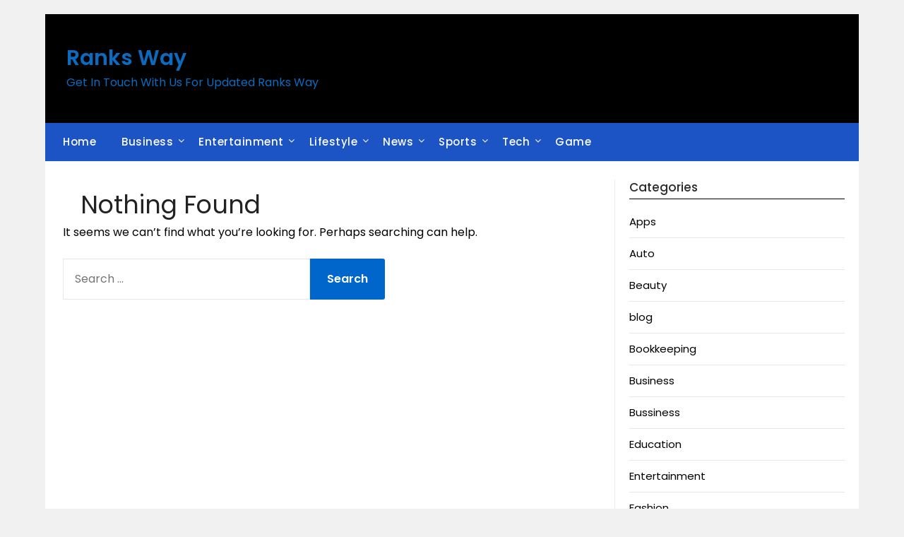

--- FILE ---
content_type: text/html; charset=UTF-8
request_url: https://ranksway.com/category/gambling/
body_size: 10869
content:
<!doctype html>
	<html lang="en-US" prefix="og: https://ogp.me/ns#">
	<head>
		<meta charset="UTF-8">
		<meta name="viewport" content="width=device-width, initial-scale=1">
		<link rel="profile" href="http://gmpg.org/xfn/11">
		
<!-- Search Engine Optimization by Rank Math PRO - https://rankmath.com/ -->
<title>gambling Archives - Ranks Way</title>
<meta name="robots" content="follow, noindex"/>
<meta property="og:locale" content="en_US" />
<meta property="og:type" content="article" />
<meta property="og:title" content="gambling Archives - Ranks Way" />
<meta property="og:url" content="https://ranksway.com/category/gambling/" />
<meta property="og:site_name" content="Ranks Way" />
<meta name="twitter:card" content="summary_large_image" />
<meta name="twitter:title" content="gambling Archives - Ranks Way" />
<script type="application/ld+json" class="rank-math-schema-pro">{"@context":"https://schema.org","@graph":[{"@type":"Person","@id":"https://ranksway.com/#person","name":"Ranks Way","image":{"@type":"ImageObject","@id":"https://ranksway.com/#logo","url":"https://ranksway.com/wp-content/uploads/2022/04/RANKSWAY-7.png","contentUrl":"https://ranksway.com/wp-content/uploads/2022/04/RANKSWAY-7.png","caption":"Ranks Way","inLanguage":"en-US"}},{"@type":"WebSite","@id":"https://ranksway.com/#website","url":"https://ranksway.com","name":"Ranks Way","publisher":{"@id":"https://ranksway.com/#person"},"inLanguage":"en-US"},{"@type":"BreadcrumbList","@id":"https://ranksway.com/category/gambling/#breadcrumb","itemListElement":[{"@type":"ListItem","position":"1","item":{"@id":"https://ranksway.com","name":"Home"}},{"@type":"ListItem","position":"2","item":{"@id":"https://ranksway.com/category/gambling/","name":"gambling"}}]},{"@type":"CollectionPage","@id":"https://ranksway.com/category/gambling/#webpage","url":"https://ranksway.com/category/gambling/","name":"gambling Archives - Ranks Way","isPartOf":{"@id":"https://ranksway.com/#website"},"inLanguage":"en-US","breadcrumb":{"@id":"https://ranksway.com/category/gambling/#breadcrumb"}}]}</script>
<!-- /Rank Math WordPress SEO plugin -->

<link rel='dns-prefetch' href='//fonts.googleapis.com' />
<link rel="alternate" type="application/rss+xml" title="Ranks Way &raquo; Feed" href="https://ranksway.com/feed/" />
<link rel="alternate" type="application/rss+xml" title="Ranks Way &raquo; gambling Category Feed" href="https://ranksway.com/category/gambling/feed/" />
<style id='wp-img-auto-sizes-contain-inline-css' type='text/css'>
img:is([sizes=auto i],[sizes^="auto," i]){contain-intrinsic-size:3000px 1500px}
/*# sourceURL=wp-img-auto-sizes-contain-inline-css */
</style>
<style id='wp-emoji-styles-inline-css' type='text/css'>

	img.wp-smiley, img.emoji {
		display: inline !important;
		border: none !important;
		box-shadow: none !important;
		height: 1em !important;
		width: 1em !important;
		margin: 0 0.07em !important;
		vertical-align: -0.1em !important;
		background: none !important;
		padding: 0 !important;
	}
/*# sourceURL=wp-emoji-styles-inline-css */
</style>
<style id='wp-block-library-inline-css' type='text/css'>
:root{--wp-block-synced-color:#7a00df;--wp-block-synced-color--rgb:122,0,223;--wp-bound-block-color:var(--wp-block-synced-color);--wp-editor-canvas-background:#ddd;--wp-admin-theme-color:#007cba;--wp-admin-theme-color--rgb:0,124,186;--wp-admin-theme-color-darker-10:#006ba1;--wp-admin-theme-color-darker-10--rgb:0,107,160.5;--wp-admin-theme-color-darker-20:#005a87;--wp-admin-theme-color-darker-20--rgb:0,90,135;--wp-admin-border-width-focus:2px}@media (min-resolution:192dpi){:root{--wp-admin-border-width-focus:1.5px}}.wp-element-button{cursor:pointer}:root .has-very-light-gray-background-color{background-color:#eee}:root .has-very-dark-gray-background-color{background-color:#313131}:root .has-very-light-gray-color{color:#eee}:root .has-very-dark-gray-color{color:#313131}:root .has-vivid-green-cyan-to-vivid-cyan-blue-gradient-background{background:linear-gradient(135deg,#00d084,#0693e3)}:root .has-purple-crush-gradient-background{background:linear-gradient(135deg,#34e2e4,#4721fb 50%,#ab1dfe)}:root .has-hazy-dawn-gradient-background{background:linear-gradient(135deg,#faaca8,#dad0ec)}:root .has-subdued-olive-gradient-background{background:linear-gradient(135deg,#fafae1,#67a671)}:root .has-atomic-cream-gradient-background{background:linear-gradient(135deg,#fdd79a,#004a59)}:root .has-nightshade-gradient-background{background:linear-gradient(135deg,#330968,#31cdcf)}:root .has-midnight-gradient-background{background:linear-gradient(135deg,#020381,#2874fc)}:root{--wp--preset--font-size--normal:16px;--wp--preset--font-size--huge:42px}.has-regular-font-size{font-size:1em}.has-larger-font-size{font-size:2.625em}.has-normal-font-size{font-size:var(--wp--preset--font-size--normal)}.has-huge-font-size{font-size:var(--wp--preset--font-size--huge)}.has-text-align-center{text-align:center}.has-text-align-left{text-align:left}.has-text-align-right{text-align:right}.has-fit-text{white-space:nowrap!important}#end-resizable-editor-section{display:none}.aligncenter{clear:both}.items-justified-left{justify-content:flex-start}.items-justified-center{justify-content:center}.items-justified-right{justify-content:flex-end}.items-justified-space-between{justify-content:space-between}.screen-reader-text{border:0;clip-path:inset(50%);height:1px;margin:-1px;overflow:hidden;padding:0;position:absolute;width:1px;word-wrap:normal!important}.screen-reader-text:focus{background-color:#ddd;clip-path:none;color:#444;display:block;font-size:1em;height:auto;left:5px;line-height:normal;padding:15px 23px 14px;text-decoration:none;top:5px;width:auto;z-index:100000}html :where(.has-border-color){border-style:solid}html :where([style*=border-top-color]){border-top-style:solid}html :where([style*=border-right-color]){border-right-style:solid}html :where([style*=border-bottom-color]){border-bottom-style:solid}html :where([style*=border-left-color]){border-left-style:solid}html :where([style*=border-width]){border-style:solid}html :where([style*=border-top-width]){border-top-style:solid}html :where([style*=border-right-width]){border-right-style:solid}html :where([style*=border-bottom-width]){border-bottom-style:solid}html :where([style*=border-left-width]){border-left-style:solid}html :where(img[class*=wp-image-]){height:auto;max-width:100%}:where(figure){margin:0 0 1em}html :where(.is-position-sticky){--wp-admin--admin-bar--position-offset:var(--wp-admin--admin-bar--height,0px)}@media screen and (max-width:600px){html :where(.is-position-sticky){--wp-admin--admin-bar--position-offset:0px}}

/*# sourceURL=wp-block-library-inline-css */
</style><style id='global-styles-inline-css' type='text/css'>
:root{--wp--preset--aspect-ratio--square: 1;--wp--preset--aspect-ratio--4-3: 4/3;--wp--preset--aspect-ratio--3-4: 3/4;--wp--preset--aspect-ratio--3-2: 3/2;--wp--preset--aspect-ratio--2-3: 2/3;--wp--preset--aspect-ratio--16-9: 16/9;--wp--preset--aspect-ratio--9-16: 9/16;--wp--preset--color--black: #000000;--wp--preset--color--cyan-bluish-gray: #abb8c3;--wp--preset--color--white: #ffffff;--wp--preset--color--pale-pink: #f78da7;--wp--preset--color--vivid-red: #cf2e2e;--wp--preset--color--luminous-vivid-orange: #ff6900;--wp--preset--color--luminous-vivid-amber: #fcb900;--wp--preset--color--light-green-cyan: #7bdcb5;--wp--preset--color--vivid-green-cyan: #00d084;--wp--preset--color--pale-cyan-blue: #8ed1fc;--wp--preset--color--vivid-cyan-blue: #0693e3;--wp--preset--color--vivid-purple: #9b51e0;--wp--preset--gradient--vivid-cyan-blue-to-vivid-purple: linear-gradient(135deg,rgb(6,147,227) 0%,rgb(155,81,224) 100%);--wp--preset--gradient--light-green-cyan-to-vivid-green-cyan: linear-gradient(135deg,rgb(122,220,180) 0%,rgb(0,208,130) 100%);--wp--preset--gradient--luminous-vivid-amber-to-luminous-vivid-orange: linear-gradient(135deg,rgb(252,185,0) 0%,rgb(255,105,0) 100%);--wp--preset--gradient--luminous-vivid-orange-to-vivid-red: linear-gradient(135deg,rgb(255,105,0) 0%,rgb(207,46,46) 100%);--wp--preset--gradient--very-light-gray-to-cyan-bluish-gray: linear-gradient(135deg,rgb(238,238,238) 0%,rgb(169,184,195) 100%);--wp--preset--gradient--cool-to-warm-spectrum: linear-gradient(135deg,rgb(74,234,220) 0%,rgb(151,120,209) 20%,rgb(207,42,186) 40%,rgb(238,44,130) 60%,rgb(251,105,98) 80%,rgb(254,248,76) 100%);--wp--preset--gradient--blush-light-purple: linear-gradient(135deg,rgb(255,206,236) 0%,rgb(152,150,240) 100%);--wp--preset--gradient--blush-bordeaux: linear-gradient(135deg,rgb(254,205,165) 0%,rgb(254,45,45) 50%,rgb(107,0,62) 100%);--wp--preset--gradient--luminous-dusk: linear-gradient(135deg,rgb(255,203,112) 0%,rgb(199,81,192) 50%,rgb(65,88,208) 100%);--wp--preset--gradient--pale-ocean: linear-gradient(135deg,rgb(255,245,203) 0%,rgb(182,227,212) 50%,rgb(51,167,181) 100%);--wp--preset--gradient--electric-grass: linear-gradient(135deg,rgb(202,248,128) 0%,rgb(113,206,126) 100%);--wp--preset--gradient--midnight: linear-gradient(135deg,rgb(2,3,129) 0%,rgb(40,116,252) 100%);--wp--preset--font-size--small: 13px;--wp--preset--font-size--medium: 20px;--wp--preset--font-size--large: 36px;--wp--preset--font-size--x-large: 42px;--wp--preset--spacing--20: 0.44rem;--wp--preset--spacing--30: 0.67rem;--wp--preset--spacing--40: 1rem;--wp--preset--spacing--50: 1.5rem;--wp--preset--spacing--60: 2.25rem;--wp--preset--spacing--70: 3.38rem;--wp--preset--spacing--80: 5.06rem;--wp--preset--shadow--natural: 6px 6px 9px rgba(0, 0, 0, 0.2);--wp--preset--shadow--deep: 12px 12px 50px rgba(0, 0, 0, 0.4);--wp--preset--shadow--sharp: 6px 6px 0px rgba(0, 0, 0, 0.2);--wp--preset--shadow--outlined: 6px 6px 0px -3px rgb(255, 255, 255), 6px 6px rgb(0, 0, 0);--wp--preset--shadow--crisp: 6px 6px 0px rgb(0, 0, 0);}:where(.is-layout-flex){gap: 0.5em;}:where(.is-layout-grid){gap: 0.5em;}body .is-layout-flex{display: flex;}.is-layout-flex{flex-wrap: wrap;align-items: center;}.is-layout-flex > :is(*, div){margin: 0;}body .is-layout-grid{display: grid;}.is-layout-grid > :is(*, div){margin: 0;}:where(.wp-block-columns.is-layout-flex){gap: 2em;}:where(.wp-block-columns.is-layout-grid){gap: 2em;}:where(.wp-block-post-template.is-layout-flex){gap: 1.25em;}:where(.wp-block-post-template.is-layout-grid){gap: 1.25em;}.has-black-color{color: var(--wp--preset--color--black) !important;}.has-cyan-bluish-gray-color{color: var(--wp--preset--color--cyan-bluish-gray) !important;}.has-white-color{color: var(--wp--preset--color--white) !important;}.has-pale-pink-color{color: var(--wp--preset--color--pale-pink) !important;}.has-vivid-red-color{color: var(--wp--preset--color--vivid-red) !important;}.has-luminous-vivid-orange-color{color: var(--wp--preset--color--luminous-vivid-orange) !important;}.has-luminous-vivid-amber-color{color: var(--wp--preset--color--luminous-vivid-amber) !important;}.has-light-green-cyan-color{color: var(--wp--preset--color--light-green-cyan) !important;}.has-vivid-green-cyan-color{color: var(--wp--preset--color--vivid-green-cyan) !important;}.has-pale-cyan-blue-color{color: var(--wp--preset--color--pale-cyan-blue) !important;}.has-vivid-cyan-blue-color{color: var(--wp--preset--color--vivid-cyan-blue) !important;}.has-vivid-purple-color{color: var(--wp--preset--color--vivid-purple) !important;}.has-black-background-color{background-color: var(--wp--preset--color--black) !important;}.has-cyan-bluish-gray-background-color{background-color: var(--wp--preset--color--cyan-bluish-gray) !important;}.has-white-background-color{background-color: var(--wp--preset--color--white) !important;}.has-pale-pink-background-color{background-color: var(--wp--preset--color--pale-pink) !important;}.has-vivid-red-background-color{background-color: var(--wp--preset--color--vivid-red) !important;}.has-luminous-vivid-orange-background-color{background-color: var(--wp--preset--color--luminous-vivid-orange) !important;}.has-luminous-vivid-amber-background-color{background-color: var(--wp--preset--color--luminous-vivid-amber) !important;}.has-light-green-cyan-background-color{background-color: var(--wp--preset--color--light-green-cyan) !important;}.has-vivid-green-cyan-background-color{background-color: var(--wp--preset--color--vivid-green-cyan) !important;}.has-pale-cyan-blue-background-color{background-color: var(--wp--preset--color--pale-cyan-blue) !important;}.has-vivid-cyan-blue-background-color{background-color: var(--wp--preset--color--vivid-cyan-blue) !important;}.has-vivid-purple-background-color{background-color: var(--wp--preset--color--vivid-purple) !important;}.has-black-border-color{border-color: var(--wp--preset--color--black) !important;}.has-cyan-bluish-gray-border-color{border-color: var(--wp--preset--color--cyan-bluish-gray) !important;}.has-white-border-color{border-color: var(--wp--preset--color--white) !important;}.has-pale-pink-border-color{border-color: var(--wp--preset--color--pale-pink) !important;}.has-vivid-red-border-color{border-color: var(--wp--preset--color--vivid-red) !important;}.has-luminous-vivid-orange-border-color{border-color: var(--wp--preset--color--luminous-vivid-orange) !important;}.has-luminous-vivid-amber-border-color{border-color: var(--wp--preset--color--luminous-vivid-amber) !important;}.has-light-green-cyan-border-color{border-color: var(--wp--preset--color--light-green-cyan) !important;}.has-vivid-green-cyan-border-color{border-color: var(--wp--preset--color--vivid-green-cyan) !important;}.has-pale-cyan-blue-border-color{border-color: var(--wp--preset--color--pale-cyan-blue) !important;}.has-vivid-cyan-blue-border-color{border-color: var(--wp--preset--color--vivid-cyan-blue) !important;}.has-vivid-purple-border-color{border-color: var(--wp--preset--color--vivid-purple) !important;}.has-vivid-cyan-blue-to-vivid-purple-gradient-background{background: var(--wp--preset--gradient--vivid-cyan-blue-to-vivid-purple) !important;}.has-light-green-cyan-to-vivid-green-cyan-gradient-background{background: var(--wp--preset--gradient--light-green-cyan-to-vivid-green-cyan) !important;}.has-luminous-vivid-amber-to-luminous-vivid-orange-gradient-background{background: var(--wp--preset--gradient--luminous-vivid-amber-to-luminous-vivid-orange) !important;}.has-luminous-vivid-orange-to-vivid-red-gradient-background{background: var(--wp--preset--gradient--luminous-vivid-orange-to-vivid-red) !important;}.has-very-light-gray-to-cyan-bluish-gray-gradient-background{background: var(--wp--preset--gradient--very-light-gray-to-cyan-bluish-gray) !important;}.has-cool-to-warm-spectrum-gradient-background{background: var(--wp--preset--gradient--cool-to-warm-spectrum) !important;}.has-blush-light-purple-gradient-background{background: var(--wp--preset--gradient--blush-light-purple) !important;}.has-blush-bordeaux-gradient-background{background: var(--wp--preset--gradient--blush-bordeaux) !important;}.has-luminous-dusk-gradient-background{background: var(--wp--preset--gradient--luminous-dusk) !important;}.has-pale-ocean-gradient-background{background: var(--wp--preset--gradient--pale-ocean) !important;}.has-electric-grass-gradient-background{background: var(--wp--preset--gradient--electric-grass) !important;}.has-midnight-gradient-background{background: var(--wp--preset--gradient--midnight) !important;}.has-small-font-size{font-size: var(--wp--preset--font-size--small) !important;}.has-medium-font-size{font-size: var(--wp--preset--font-size--medium) !important;}.has-large-font-size{font-size: var(--wp--preset--font-size--large) !important;}.has-x-large-font-size{font-size: var(--wp--preset--font-size--x-large) !important;}
/*# sourceURL=global-styles-inline-css */
</style>

<style id='classic-theme-styles-inline-css' type='text/css'>
/*! This file is auto-generated */
.wp-block-button__link{color:#fff;background-color:#32373c;border-radius:9999px;box-shadow:none;text-decoration:none;padding:calc(.667em + 2px) calc(1.333em + 2px);font-size:1.125em}.wp-block-file__button{background:#32373c;color:#fff;text-decoration:none}
/*# sourceURL=/wp-includes/css/classic-themes.min.css */
</style>
<link rel='stylesheet' id='spbsm-stylesheet-css' href='https://ranksway.com/wp-content/plugins/superb-social-share-and-follow-buttons//assets/css/frontend.css?ver=1.2.1' type='text/css' media='all' />
<link rel='stylesheet' id='spbsm-lato-font-css' href='https://ranksway.com/wp-content/plugins/superb-social-share-and-follow-buttons//assets/lato/styles.css?ver=1.2.1' type='text/css' media='all' />
<link rel='stylesheet' id='minimalist-newspaper-style-css' href='https://ranksway.com/wp-content/themes/newspaperly/style.css?ver=6.9' type='text/css' media='all' />
<link rel='stylesheet' id='minimalist-newspaper-css' href='https://ranksway.com/wp-content/themes/minimalist-newspaper/style.css?ver=1.0' type='text/css' media='all' />
<link rel='stylesheet' id='poppins-css' href='https://ranksway.com/wp-content/fonts/fd001094df9b315ff665c048a3f4e5e3.css?ver=1.0' type='text/css' media='all' />
<link rel='stylesheet' id='font-awesome-css' href='https://ranksway.com/wp-content/themes/newspaperly/css/font-awesome.min.css?ver=6.9' type='text/css' media='all' />
<link rel='stylesheet' id='newspaperly-style-css' href='https://ranksway.com/wp-content/themes/minimalist-newspaper/style.css?ver=6.9' type='text/css' media='all' />
<link rel='stylesheet' id='newspaperly-google-fonts-css' href='//fonts.googleapis.com/css?family=Lato%3A300%2C400%2C700%2C900%7CMerriweather%3A400%2C700&#038;ver=6.9' type='text/css' media='all' />
<script type="text/javascript" src="https://ranksway.com/wp-includes/js/jquery/jquery.min.js?ver=3.7.1" id="jquery-core-js"></script>
<script type="text/javascript" src="https://ranksway.com/wp-includes/js/jquery/jquery-migrate.min.js?ver=3.4.1" id="jquery-migrate-js"></script>
<link rel="https://api.w.org/" href="https://ranksway.com/wp-json/" /><link rel="alternate" title="JSON" type="application/json" href="https://ranksway.com/wp-json/wp/v2/categories/256" /><link rel="EditURI" type="application/rsd+xml" title="RSD" href="https://ranksway.com/xmlrpc.php?rsd" />
<meta name="generator" content="WordPress 6.9" />

		<style type="text/css">
			.header-widgets-wrapper, .content-wrap-bg { background-color:  }
			.featured-sidebar, .featured-sidebar ul li { border-color:  !important; }
			.page-numbers li a, .blogposts-list .blogpost-button, .page-numbers.current, span.page-numbers.dots { background: ; }
			.banner-widget-wrapper p, .banner-widget-wrapper h1, .banner-widget-wrapper h2, .banner-widget-wrapper h3, .banner-widget-wrapper h4, .banner-widget-wrapper h5, .banner-widget-wrapper h6, .banner-widget-wrapper ul, .banner-widget-wrapper{ color:  }
			.banner-widget-wrapper a, .banner-widget-wrapper a:hover, .banner-widget-wrapper a:active, .banner-widget-wrapper a:focus{ color: ; }
			.banner-widget-wrapper ul li { border-color: ; }
			body, .site, .swidgets-wrap h3, .post-data-text { background: ; }
			.site-title a, .site-description { color: ; }
			.header-bg { background-color: #000000 !important; }
			.main-navigation ul li a, .main-navigation ul li .sub-arrow, .super-menu .toggle-mobile-menu,.toggle-mobile-menu:before, .mobile-menu-active .smenu-hide { color: ; }
			#smobile-menu.show .main-navigation ul ul.children.active, #smobile-menu.show .main-navigation ul ul.sub-menu.active, #smobile-menu.show .main-navigation ul li, .smenu-hide.toggle-mobile-menu.menu-toggle, #smobile-menu.show .main-navigation ul li, .primary-menu ul li ul.children li, .primary-menu ul li ul.sub-menu li, .primary-menu .pmenu, .super-menu { border-color: ; border-bottom-color: ; }
			#secondary .widget h3, #secondary .widget h3 a, #secondary .widget h4, #secondary .widget h1, #secondary .widget h2, #secondary .widget h5, #secondary .widget h6 { color: ; }
			#secondary .widget a, #secondary a, #secondary .widget li a , #secondary span.sub-arrow{ color: ; }
			#secondary, #secondary .widget, #secondary .widget p, #secondary .widget li, .widget time.rpwe-time.published { color: ; }
			#secondary .swidgets-wrap, .featured-sidebar .search-field { border-color: ; }
			.site-info, .footer-column-three input.search-submit, .footer-column-three p, .footer-column-three li, .footer-column-three td, .footer-column-three th, .footer-column-three caption { color: ; }
			.footer-column-three h3, .footer-column-three h4, .footer-column-three h5, .footer-column-three h6, .footer-column-three h1, .footer-column-three h2, .footer-column-three h4, .footer-column-three h3 a { color: ; }
			.footer-column-three a, .footer-column-three li a, .footer-column-three .widget a, .footer-column-three .sub-arrow { color: ; }
			.footer-column-three h3:after { background: ; }
			.site-info, .widget ul li, .footer-column-three input.search-field, .footer-column-three input.search-submit { border-color: ; }
			.site-footer { background-color: ; }
			.archive .page-header h1, .blogposts-list h2 a, .blogposts-list h2 a:hover, .blogposts-list h2 a:active, .search-results h1.page-title { color: ; }
			.blogposts-list .post-data-text, .blogposts-list .post-data-text a{ color: ; }
			.blogposts-list p { color: ; }
			.page-numbers li a, .blogposts-list .blogpost-button, span.page-numbers.dots, .page-numbers.current, .page-numbers li a:hover { color: ; }
			.archive .page-header h1, .search-results h1.page-title, .blogposts-list.fbox, span.page-numbers.dots, .page-numbers li a, .page-numbers.current { border-color: ; }
			.blogposts-list .post-data-divider { background: ; }
			.page .comments-area .comment-author, .page .comments-area .comment-author a, .page .comments-area .comments-title, .page .content-area h1, .page .content-area h2, .page .content-area h3, .page .content-area h4, .page .content-area h5, .page .content-area h6, .page .content-area th, .single  .comments-area .comment-author, .single .comments-area .comment-author a, .single .comments-area .comments-title, .single .content-area h1, .single .content-area h2, .single .content-area h3, .single .content-area h4, .single .content-area h5, .single .content-area h6, .single .content-area th, .search-no-results h1, .error404 h1 { color: ; }
			.single .post-data-text, .page .post-data-text, .page .post-data-text a, .single .post-data-text a, .comments-area .comment-meta .comment-metadata a { color: ; }
			.page .content-area p, .page article, .page .content-area table, .page .content-area dd, .page .content-area dt, .page .content-area address, .page .content-area .entry-content, .page .content-area li, .page .content-area ol, .single .content-area p, .single article, .single .content-area table, .single .content-area dd, .single .content-area dt, .single .content-area address, .single .entry-content, .single .content-area li, .single .content-area ol, .search-no-results .page-content p { color: ; }
			.single .entry-content a, .page .entry-content a, .comment-content a, .comments-area .reply a, .logged-in-as a, .comments-area .comment-respond a { color: ; }
			.comments-area p.form-submit input { background: ; }
			.error404 .page-content p, .error404 input.search-submit, .search-no-results input.search-submit { color: ; }
			.page .comments-area, .page article.fbox, .page article tr, .page .comments-area ol.comment-list ol.children li, .page .comments-area ol.comment-list .comment, .single .comments-area, .single article.fbox, .single article tr, .comments-area ol.comment-list ol.children li, .comments-area ol.comment-list .comment, .error404 main#main, .error404 .search-form label, .search-no-results .search-form label, .error404 input.search-submit, .search-no-results input.search-submit, .error404 main#main, .search-no-results section.fbox.no-results.not-found{ border-color: ; }
			.single .post-data-divider, .page .post-data-divider { background: ; }
			.single .comments-area p.form-submit input, .page .comments-area p.form-submit input { color: ; }
			.bottom-header-wrapper { padding-top: px; }
			.bottom-header-wrapper { padding-bottom: px; }
			.bottom-header-wrapper { background: ; }
			.bottom-header-wrapper *{ color: ; }
			.header-widget a, .header-widget li a, .header-widget i.fa { color: ; }
			.header-widget, .header-widget p, .header-widget li, .header-widget .textwidget { color: ; }
			.header-widget .widget-title, .header-widget h1, .header-widget h3, .header-widget h2, .header-widget h4, .header-widget h5, .header-widget h6{ color: ; }
			.header-widget.swidgets-wrap, .header-widget ul li, .header-widget .search-field { border-color: ; }
			.header-widgets-wrapper .swidgets-wrap{ background: ; }
			.primary-menu .pmenu, .super-menu, #smobile-menu, .primary-menu ul li ul.children, .primary-menu ul li ul.sub-menu { background-color: #1c53c5; }
			#secondary .swidgets-wrap{ background: ; }
			#secondary .swidget { border-color: ; }
			.archive article.fbox, .search-results article.fbox, .blog article.fbox { background: ; }
			.comments-area, .single article.fbox, .page article.fbox { background: ; }
		</style>
	
		<style type="text/css">
			.header-widgets-wrapper, .content-wrap-bg { background-color:  }
			.featured-sidebar, .featured-sidebar ul li { border-color:  !important; }
			.page-numbers li a, .blogposts-list .blogpost-button, .page-numbers.current, span.page-numbers.dots { background: ; }
			.banner-widget-wrapper p, .banner-widget-wrapper h1, .banner-widget-wrapper h2, .banner-widget-wrapper h3, .banner-widget-wrapper h4, .banner-widget-wrapper h5, .banner-widget-wrapper h6, .banner-widget-wrapper ul, .banner-widget-wrapper{ color:  }
			.banner-widget-wrapper a, .banner-widget-wrapper a:hover, .banner-widget-wrapper a:active, .banner-widget-wrapper a:focus{ color: ; }
			.banner-widget-wrapper ul li { border-color: ; }
			body, .site, .swidgets-wrap h3, .post-data-text { background: ; }
			.site-title a, .site-description { color: ; }
			.header-bg { background-color: #000000 !important; }
			.main-navigation ul li a, .main-navigation ul li .sub-arrow, .super-menu .toggle-mobile-menu,.toggle-mobile-menu:before, .mobile-menu-active .smenu-hide { color: ; }
			#smobile-menu.show .main-navigation ul ul.children.active, #smobile-menu.show .main-navigation ul ul.sub-menu.active, #smobile-menu.show .main-navigation ul li, .smenu-hide.toggle-mobile-menu.menu-toggle, #smobile-menu.show .main-navigation ul li, .primary-menu ul li ul.children li, .primary-menu ul li ul.sub-menu li, .primary-menu .pmenu, .super-menu { border-color: ; border-bottom-color: ; }
			#secondary .widget h3, #secondary .widget h3 a, #secondary .widget h4, #secondary .widget h1, #secondary .widget h2, #secondary .widget h5, #secondary .widget h6 { color: ; }
			#secondary .widget a, #secondary a, #secondary .widget li a , #secondary span.sub-arrow{ color: ; }
			#secondary, #secondary .widget, #secondary .widget p, #secondary .widget li, .widget time.rpwe-time.published { color: ; }
			#secondary .swidgets-wrap, .featured-sidebar .search-field { border-color: ; }
			.site-info, .footer-column-three input.search-submit, .footer-column-three p, .footer-column-three li, .footer-column-three td, .footer-column-three th, .footer-column-three caption { color: ; }
			.footer-column-three h3, .footer-column-three h4, .footer-column-three h5, .footer-column-three h6, .footer-column-three h1, .footer-column-three h2, .footer-column-three h4, .footer-column-three h3 a { color: ; }
			.footer-column-three a, .footer-column-three li a, .footer-column-three .widget a, .footer-column-three .sub-arrow { color: ; }
			.footer-column-three h3:after { background: ; }
			.site-info, .widget ul li, .footer-column-three input.search-field, .footer-column-three input.search-submit { border-color: ; }
			.site-footer { background-color: ; }
			.archive .page-header h1, .blogposts-list h2 a, .blogposts-list h2 a:hover, .blogposts-list h2 a:active, .search-results h1.page-title { color: ; }
			.blogposts-list .post-data-text, .blogposts-list .post-data-text a{ color: ; }
			.blogposts-list p { color: ; }
			.page-numbers li a, .blogposts-list .blogpost-button, span.page-numbers.dots, .page-numbers.current, .page-numbers li a:hover { color: ; }
			.archive .page-header h1, .search-results h1.page-title, .blogposts-list.fbox, span.page-numbers.dots, .page-numbers li a, .page-numbers.current { border-color: ; }
			.blogposts-list .post-data-divider { background: ; }
			.page .comments-area .comment-author, .page .comments-area .comment-author a, .page .comments-area .comments-title, .page .content-area h1, .page .content-area h2, .page .content-area h3, .page .content-area h4, .page .content-area h5, .page .content-area h6, .page .content-area th, .single  .comments-area .comment-author, .single .comments-area .comment-author a, .single .comments-area .comments-title, .single .content-area h1, .single .content-area h2, .single .content-area h3, .single .content-area h4, .single .content-area h5, .single .content-area h6, .single .content-area th, .search-no-results h1, .error404 h1 { color: ; }
			.single .post-data-text, .page .post-data-text, .page .post-data-text a, .single .post-data-text a, .comments-area .comment-meta .comment-metadata a { color: ; }
			.page .content-area p, .page article, .page .content-area table, .page .content-area dd, .page .content-area dt, .page .content-area address, .page .content-area .entry-content, .page .content-area li, .page .content-area ol, .single .content-area p, .single article, .single .content-area table, .single .content-area dd, .single .content-area dt, .single .content-area address, .single .entry-content, .single .content-area li, .single .content-area ol, .search-no-results .page-content p { color: ; }
			.single .entry-content a, .page .entry-content a, .comment-content a, .comments-area .reply a, .logged-in-as a, .comments-area .comment-respond a { color: ; }
			.comments-area p.form-submit input { background: ; }
			.error404 .page-content p, .error404 input.search-submit, .search-no-results input.search-submit { color: ; }
			.page .comments-area, .page article.fbox, .page article tr, .page .comments-area ol.comment-list ol.children li, .page .comments-area ol.comment-list .comment, .single .comments-area, .single article.fbox, .single article tr, .comments-area ol.comment-list ol.children li, .comments-area ol.comment-list .comment, .error404 main#main, .error404 .search-form label, .search-no-results .search-form label, .error404 input.search-submit, .search-no-results input.search-submit, .error404 main#main, .search-no-results section.fbox.no-results.not-found{ border-color: ; }
			.single .post-data-divider, .page .post-data-divider { background: ; }
			.single .comments-area p.form-submit input, .page .comments-area p.form-submit input { color: ; }
			.bottom-header-wrapper { padding-top: px; }
			.bottom-header-wrapper { padding-bottom: px; }
			.bottom-header-wrapper { background: ; }
			.bottom-header-wrapper *{ color: ; }
			.header-widget a, .header-widget li a, .header-widget i.fa { color: ; }
			.header-widget, .header-widget p, .header-widget li, .header-widget .textwidget { color: ; }
			.header-widget .widget-title, .header-widget h1, .header-widget h3, .header-widget h2, .header-widget h4, .header-widget h5, .header-widget h6{ color: ; }
			.header-widget.swidgets-wrap, .header-widget ul li, .header-widget .search-field { border-color: ; }
			.header-widgets-wrapper .swidgets-wrap{ background: ; }
			.primary-menu .pmenu, .super-menu, #smobile-menu, .primary-menu ul li ul.children, .primary-menu ul li ul.sub-menu { background-color: #1c53c5; }
			#secondary .swidgets-wrap{ background: ; }
			#secondary .swidget { border-color: ; }
			.archive article.fbox, .search-results article.fbox, .blog article.fbox { background: ; }
			.comments-area, .single article.fbox, .page article.fbox { background: ; }
		</style>
		<style type="text/css">
	.sheader .content-wrap .header-bg {
		background: url();
		background-size: cover;
	}

	.site-title a,
	.site-description {
		color: #0b6bbf;
	}

	
	"
			.site-title a,
		.site-description {
			color: #0b6bbf;
		}
	</style>
<style type="text/css" id="custom-background-css">
body.custom-background { background-color: #f1f1f1; }
</style>
		</head>

	<body class="archive category category-gambling category-256 custom-background wp-theme-newspaperly wp-child-theme-minimalist-newspaper hfeed masthead-fixed">
		
		<a class="skip-link screen-reader-text" href="#content">Skip to content</a>

		
		<div id="page" class="site">
			<header id="masthead" class="sheader site-header clearfix">
				<div class="content-wrap">

					<!-- Header background color and image is added to class below -->
					<div class="header-bg">
													<div class="site-branding">
																
								<!-- If you are viewing the a sub page, make the title a paragraph -->
								<p class="site-title"><a href="https://ranksway.com/" rel="home">Ranks Way</a></p>
																<p class="site-description">Get In Touch With Us For Updated Ranks Way</p>
								
						</div>
															</div>
			</div>

			<!-- Navigation below these lines, move it up if you want it above the header -->
			<nav id="primary-site-navigation" class="primary-menu main-navigation clearfix">
				<a href="#" id="pull" class="smenu-hide toggle-mobile-menu menu-toggle" aria-controls="secondary-menu" aria-expanded="false">Menu</a>
				<div class="content-wrap text-center">
					<div class="center-main-menu">
						<div class="menu-main-navigation-container"><ul id="primary-menu" class="pmenu"><li id="menu-item-3630" class="menu-item menu-item-type-custom menu-item-object-custom menu-item-home menu-item-3630"><a href="https://ranksway.com/">Home</a></li>
<li id="menu-item-88" class="menu-item menu-item-type-taxonomy menu-item-object-category menu-item-has-children menu-item-88"><a href="https://ranksway.com/category/business/">Business</a>
<ul class="sub-menu">
	<li id="menu-item-98" class="menu-item menu-item-type-taxonomy menu-item-object-category menu-item-98"><a href="https://ranksway.com/category/global/">Global</a></li>
	<li id="menu-item-114" class="menu-item menu-item-type-taxonomy menu-item-object-category menu-item-114"><a href="https://ranksway.com/category/real-estate/">Real Estate</a></li>
	<li id="menu-item-86" class="menu-item menu-item-type-taxonomy menu-item-object-category menu-item-86"><a href="https://ranksway.com/category/auto/">Auto</a></li>
</ul>
</li>
<li id="menu-item-57" class="menu-item menu-item-type-taxonomy menu-item-object-category menu-item-has-children menu-item-57"><a href="https://ranksway.com/category/entertainment/">Entertainment</a>
<ul class="sub-menu">
	<li id="menu-item-101" class="menu-item menu-item-type-taxonomy menu-item-object-category menu-item-101"><a href="https://ranksway.com/category/hollywood/">Hollywood</a></li>
	<li id="menu-item-91" class="menu-item menu-item-type-taxonomy menu-item-object-category menu-item-91"><a href="https://ranksway.com/category/entertainment/movie/">Movie</a></li>
	<li id="menu-item-92" class="menu-item menu-item-type-taxonomy menu-item-object-category menu-item-92"><a href="https://ranksway.com/category/entertainment/music/">Music</a></li>
	<li id="menu-item-116" class="menu-item menu-item-type-taxonomy menu-item-object-category menu-item-116"><a href="https://ranksway.com/category/seasons/">Seasons</a></li>
</ul>
</li>
<li id="menu-item-56" class="menu-item menu-item-type-taxonomy menu-item-object-category menu-item-has-children menu-item-56"><a href="https://ranksway.com/category/lifestyle/">Lifestyle</a>
<ul class="sub-menu">
	<li id="menu-item-87" class="menu-item menu-item-type-taxonomy menu-item-object-category menu-item-87"><a href="https://ranksway.com/category/beauty/">Beauty</a></li>
	<li id="menu-item-94" class="menu-item menu-item-type-taxonomy menu-item-object-category menu-item-94"><a href="https://ranksway.com/category/fashion-2/">Fashion</a></li>
	<li id="menu-item-95" class="menu-item menu-item-type-taxonomy menu-item-object-category menu-item-95"><a href="https://ranksway.com/category/food-2/">Food</a></li>
	<li id="menu-item-102" class="menu-item menu-item-type-taxonomy menu-item-object-category menu-item-102"><a href="https://ranksway.com/category/home-improvement/">Home Improvement</a></li>
</ul>
</li>
<li id="menu-item-55" class="menu-item menu-item-type-taxonomy menu-item-object-category menu-item-has-children menu-item-55"><a href="https://ranksway.com/category/news/">News</a>
<ul class="sub-menu">
	<li id="menu-item-89" class="menu-item menu-item-type-taxonomy menu-item-object-category menu-item-89"><a href="https://ranksway.com/category/education/">Education</a></li>
	<li id="menu-item-106" class="menu-item menu-item-type-taxonomy menu-item-object-category menu-item-106"><a href="https://ranksway.com/category/lifestyle/health/">Health</a></li>
	<li id="menu-item-111" class="menu-item menu-item-type-taxonomy menu-item-object-category menu-item-111"><a href="https://ranksway.com/category/news/politics/">Politics</a></li>
</ul>
</li>
<li id="menu-item-93" class="menu-item menu-item-type-taxonomy menu-item-object-category menu-item-has-children menu-item-93"><a href="https://ranksway.com/category/entertainment/sports/">Sports</a>
<ul class="sub-menu">
	<li id="menu-item-96" class="menu-item menu-item-type-taxonomy menu-item-object-category menu-item-96"><a href="https://ranksway.com/category/football/">Football</a></li>
	<li id="menu-item-99" class="menu-item menu-item-type-taxonomy menu-item-object-category menu-item-99"><a href="https://ranksway.com/category/global-sports/">Global Sports</a></li>
</ul>
</li>
<li id="menu-item-58" class="menu-item menu-item-type-taxonomy menu-item-object-category menu-item-has-children menu-item-58"><a href="https://ranksway.com/category/tech/">Tech</a>
<ul class="sub-menu">
	<li id="menu-item-97" class="menu-item menu-item-type-taxonomy menu-item-object-category menu-item-97"><a href="https://ranksway.com/category/gadgets/">Gadgets</a></li>
	<li id="menu-item-115" class="menu-item menu-item-type-taxonomy menu-item-object-category menu-item-115"><a href="https://ranksway.com/category/science-2/">Science</a></li>
	<li id="menu-item-117" class="menu-item menu-item-type-taxonomy menu-item-object-category menu-item-117"><a href="https://ranksway.com/category/startup/">Startup</a></li>
</ul>
</li>
<li id="menu-item-121" class="menu-item menu-item-type-taxonomy menu-item-object-category menu-item-121"><a href="https://ranksway.com/category/entertainment/gaming/">Game</a></li>
</ul></div>					</div>
				</div>
			</nav>
			<div class="content-wrap">
				<div class="super-menu clearfix">
					<div class="super-menu-inner">
						<a href="#" id="pull" class="toggle-mobile-menu menu-toggle" aria-controls="secondary-menu" aria-expanded="false">Menu</a>
					</div>
				</div>
			</div>
			<div id="mobile-menu-overlay"></div>
			<!-- Navigation above these lines, move it up if you want it above the header -->
		</header>

		<div class="content-wrap">


			<!-- Upper widgets -->
			<div class="header-widgets-wrapper">
				
				
							</div>

		</div>

		<div id="content" class="site-content clearfix">
			<div class="content-wrap">
				<div class="content-wrap-bg">

	<div id="primary" class="featured-content content-area">
		<main id="main" class="site-main">

		
<section class="fbox no-results not-found">
	<header class="page-header">
		<h1 class="page-title">Nothing Found</h1>
	</header><!-- .page-header -->

	<div class="page-content">
		
			<p>It seems we can&rsquo;t find what you&rsquo;re looking for. Perhaps searching can help.</p>
			<form role="search" method="get" class="search-form" action="https://ranksway.com/">
				<label>
					<span class="screen-reader-text">Search for:</span>
					<input type="search" class="search-field" placeholder="Search &hellip;" value="" name="s" />
				</label>
				<input type="submit" class="search-submit" value="Search" />
			</form>	</div><!-- .page-content -->
</section><!-- .no-results -->

		</main><!-- #main -->
	</div><!-- #primary -->


<aside id="secondary" class="featured-sidebar widget-area">
	<section id="categories-1" class="fbox swidgets-wrap widget widget_categories"><div class="swidget"><div class="sidebar-title-border"><h3 class="widget-title">Categories</h3></div></div>
			<ul>
					<li class="cat-item cat-item-18"><a href="https://ranksway.com/category/tech/apps/">Apps</a>
</li>
	<li class="cat-item cat-item-36"><a href="https://ranksway.com/category/auto/">Auto</a>
</li>
	<li class="cat-item cat-item-43"><a href="https://ranksway.com/category/beauty/">Beauty</a>
</li>
	<li class="cat-item cat-item-224"><a href="https://ranksway.com/category/blog/">blog</a>
</li>
	<li class="cat-item cat-item-245"><a href="https://ranksway.com/category/bookkeeping-2/">Bookkeeping</a>
</li>
	<li class="cat-item cat-item-35"><a href="https://ranksway.com/category/business/">Business</a>
</li>
	<li class="cat-item cat-item-13"><a href="https://ranksway.com/category/news/bussiness/">Bussiness</a>
</li>
	<li class="cat-item cat-item-47"><a href="https://ranksway.com/category/education/">Education</a>
</li>
	<li class="cat-item cat-item-2"><a href="https://ranksway.com/category/entertainment/">Entertainment</a>
</li>
	<li class="cat-item cat-item-44"><a href="https://ranksway.com/category/fashion-2/">Fashion</a>
</li>
	<li class="cat-item cat-item-45"><a href="https://ranksway.com/category/food-2/">Food</a>
</li>
	<li class="cat-item cat-item-50"><a href="https://ranksway.com/category/football/">Football</a>
</li>
	<li class="cat-item cat-item-19"><a href="https://ranksway.com/category/tech/gadget/">Gadget</a>
</li>
	<li class="cat-item cat-item-54"><a href="https://ranksway.com/category/gadgets/">Gadgets</a>
</li>
	<li class="cat-item cat-item-3"><a href="https://ranksway.com/category/entertainment/gaming/">Gaming</a>
</li>
	<li class="cat-item cat-item-197"><a href="https://ranksway.com/category/garden/">Garden</a>
</li>
	<li class="cat-item cat-item-37"><a href="https://ranksway.com/category/global/">Global</a>
</li>
	<li class="cat-item cat-item-51"><a href="https://ranksway.com/category/global-sports/">Global Sports</a>
</li>
	<li class="cat-item cat-item-48"><a href="https://ranksway.com/category/health-2/">Health</a>
</li>
	<li class="cat-item cat-item-10"><a href="https://ranksway.com/category/lifestyle/health/">Health</a>
</li>
	<li class="cat-item cat-item-39"><a href="https://ranksway.com/category/hollywood/">Hollywood</a>
</li>
	<li class="cat-item cat-item-46"><a href="https://ranksway.com/category/home-improvement/">Home Improvement</a>
</li>
	<li class="cat-item cat-item-158"><a href="https://ranksway.com/category/law/">LAW</a>
</li>
	<li class="cat-item cat-item-7"><a href="https://ranksway.com/category/lifestyle/">Lifestyle</a>
</li>
	<li class="cat-item cat-item-236"><a href="https://ranksway.com/category/loans/">Loans</a>
</li>
	<li class="cat-item cat-item-20"><a href="https://ranksway.com/category/tech/mobile/">Mobile</a>
</li>
	<li class="cat-item cat-item-4"><a href="https://ranksway.com/category/entertainment/movie/">Movie</a>
</li>
	<li class="cat-item cat-item-40"><a href="https://ranksway.com/category/movies/">Movies</a>
</li>
	<li class="cat-item cat-item-41"><a href="https://ranksway.com/category/music-2/">Music</a>
</li>
	<li class="cat-item cat-item-12"><a href="https://ranksway.com/category/news/">News</a>
</li>
	<li class="cat-item cat-item-38"><a href="https://ranksway.com/category/real-estate/">Real Estate</a>
</li>
	<li class="cat-item cat-item-55"><a href="https://ranksway.com/category/science-2/">Science</a>
</li>
	<li class="cat-item cat-item-15"><a href="https://ranksway.com/category/news/science/">Science</a>
</li>
	<li class="cat-item cat-item-248"><a href="https://ranksway.com/category/sober-homes/">Sober Homes</a>
</li>
	<li class="cat-item cat-item-244"><a href="https://ranksway.com/category/software-development-2/">Software development</a>
</li>
	<li class="cat-item cat-item-6"><a href="https://ranksway.com/category/entertainment/sports/">Sports</a>
</li>
	<li class="cat-item cat-item-56"><a href="https://ranksway.com/category/startup/">Startup</a>
</li>
	<li class="cat-item cat-item-17"><a href="https://ranksway.com/category/tech/">Tech</a>
</li>
	<li class="cat-item cat-item-11"><a href="https://ranksway.com/category/lifestyle/travel/">Travel</a>
</li>
	<li class="cat-item cat-item-1"><a href="https://ranksway.com/category/uncategorized/">Uncategorized</a>
</li>
			</ul>

			</section><section id="tag_cloud-2" class="fbox swidgets-wrap widget widget_tag_cloud"><div class="swidget"><div class="sidebar-title-border"><h3 class="widget-title">Tags</h3></div></div><div class="tagcloud"><a href="https://ranksway.com/tag/5g-cell-phone-signal-jammer/" class="tag-cloud-link tag-link-306 tag-link-position-1" style="font-size: 8pt;" aria-label="5G Cell Phone Signal Jammer (1 item)">5G Cell Phone Signal Jammer</a>
<a href="https://ranksway.com/tag/20bet-mobile/" class="tag-cloud-link tag-link-319 tag-link-position-2" style="font-size: 8pt;" aria-label="20Bet Mobile (1 item)">20Bet Mobile</a>
<a href="https://ranksway.com/tag/22bet-app/" class="tag-cloud-link tag-link-330 tag-link-position-3" style="font-size: 8pt;" aria-label="22Bet App (1 item)">22Bet App</a>
<a href="https://ranksway.com/tag/accident/" class="tag-cloud-link tag-link-338 tag-link-position-4" style="font-size: 12.581818181818pt;" aria-label="Accident (2 items)">Accident</a>
<a href="https://ranksway.com/tag/allergy-unleashed/" class="tag-cloud-link tag-link-324 tag-link-position-5" style="font-size: 8pt;" aria-label="Allergy Unleashed (1 item)">Allergy Unleashed</a>
<a href="https://ranksway.com/tag/austin-paternity-attorney/" class="tag-cloud-link tag-link-381 tag-link-position-6" style="font-size: 12.581818181818pt;" aria-label="Austin Paternity Attorney (2 items)">Austin Paternity Attorney</a>
<a href="https://ranksway.com/tag/car-sales/" class="tag-cloud-link tag-link-307 tag-link-position-7" style="font-size: 8pt;" aria-label="car sales (1 item)">car sales</a>
<a href="https://ranksway.com/tag/chrome-hearts-trucker-hat/" class="tag-cloud-link tag-link-314 tag-link-position-8" style="font-size: 8pt;" aria-label="Chrome Hearts Trucker Hat (1 item)">Chrome Hearts Trucker Hat</a>
<a href="https://ranksway.com/tag/chrome-hearts-zip-up-hoodie/" class="tag-cloud-link tag-link-315 tag-link-position-9" style="font-size: 8pt;" aria-label="Chrome Hearts Zip Up Hoodie (1 item)">Chrome Hearts Zip Up Hoodie</a>
<a href="https://ranksway.com/tag/corteiz-clothing/" class="tag-cloud-link tag-link-340 tag-link-position-10" style="font-size: 12.581818181818pt;" aria-label="Corteiz Clothing (2 items)">Corteiz Clothing</a>
<a href="https://ranksway.com/tag/curb-appeal/" class="tag-cloud-link tag-link-336 tag-link-position-11" style="font-size: 12.581818181818pt;" aria-label="Curb Appeal (2 items)">Curb Appeal</a>
<a href="https://ranksway.com/tag/dental/" class="tag-cloud-link tag-link-341 tag-link-position-12" style="font-size: 8pt;" aria-label="Dental (1 item)">Dental</a>
<a href="https://ranksway.com/tag/drug-rehabilitation-programs/" class="tag-cloud-link tag-link-304 tag-link-position-13" style="font-size: 8pt;" aria-label="drug rehabilitation programs (1 item)">drug rehabilitation programs</a>
<a href="https://ranksway.com/tag/edible-oils/" class="tag-cloud-link tag-link-343 tag-link-position-14" style="font-size: 8pt;" aria-label="Edible Oils (1 item)">Edible Oils</a>
<a href="https://ranksway.com/tag/equipment/" class="tag-cloud-link tag-link-331 tag-link-position-15" style="font-size: 8pt;" aria-label="equipment (1 item)">equipment</a>
<a href="https://ranksway.com/tag/essential-hoodies/" class="tag-cloud-link tag-link-328 tag-link-position-16" style="font-size: 8pt;" aria-label="Essential Hoodies (1 item)">Essential Hoodies</a>
<a href="https://ranksway.com/tag/essentials-clothing/" class="tag-cloud-link tag-link-320 tag-link-position-17" style="font-size: 22pt;" aria-label="Essentials clothing (6 items)">Essentials clothing</a>
<a href="https://ranksway.com/tag/foundation/" class="tag-cloud-link tag-link-301 tag-link-position-18" style="font-size: 8pt;" aria-label="Foundation (1 item)">Foundation</a>
<a href="https://ranksway.com/tag/foundation-damage/" class="tag-cloud-link tag-link-313 tag-link-position-19" style="font-size: 8pt;" aria-label="Foundation Damage (1 item)">Foundation Damage</a>
<a href="https://ranksway.com/tag/free-online-games/" class="tag-cloud-link tag-link-300 tag-link-position-20" style="font-size: 8pt;" aria-label="Free Online Games (1 item)">Free Online Games</a>
<a href="https://ranksway.com/tag/gaming-industry/" class="tag-cloud-link tag-link-406 tag-link-position-21" style="font-size: 12.581818181818pt;" aria-label="Gaming Industry (2 items)">Gaming Industry</a>
<a href="https://ranksway.com/tag/gmail-pva-accounts/" class="tag-cloud-link tag-link-368 tag-link-position-22" style="font-size: 12.581818181818pt;" aria-label="Gmail PVA Accounts (2 items)">Gmail PVA Accounts</a>
<a href="https://ranksway.com/tag/home/" class="tag-cloud-link tag-link-335 tag-link-position-23" style="font-size: 20.218181818182pt;" aria-label="Home (5 items)">Home</a>
<a href="https://ranksway.com/tag/laser-hair/" class="tag-cloud-link tag-link-337 tag-link-position-24" style="font-size: 8pt;" aria-label="Laser Hair (1 item)">Laser Hair</a>
<a href="https://ranksway.com/tag/lawyer/" class="tag-cloud-link tag-link-327 tag-link-position-25" style="font-size: 12.581818181818pt;" aria-label="Lawyer (2 items)">Lawyer</a>
<a href="https://ranksway.com/tag/life/" class="tag-cloud-link tag-link-339 tag-link-position-26" style="font-size: 8pt;" aria-label="Life (1 item)">Life</a>
<a href="https://ranksway.com/tag/loved/" class="tag-cloud-link tag-link-345 tag-link-position-27" style="font-size: 8pt;" aria-label="loved (1 item)">loved</a>
<a href="https://ranksway.com/tag/maintenance/" class="tag-cloud-link tag-link-326 tag-link-position-28" style="font-size: 8pt;" aria-label="Maintenance (1 item)">Maintenance</a>
<a href="https://ranksway.com/tag/marketable-strategy/" class="tag-cloud-link tag-link-312 tag-link-position-29" style="font-size: 8pt;" aria-label="Marketable strategy (1 item)">Marketable strategy</a>
<a href="https://ranksway.com/tag/new-floors/" class="tag-cloud-link tag-link-311 tag-link-position-30" style="font-size: 8pt;" aria-label="New Floors (1 item)">New Floors</a>
<a href="https://ranksway.com/tag/overheating/" class="tag-cloud-link tag-link-332 tag-link-position-31" style="font-size: 8pt;" aria-label="Overheating (1 item)">Overheating</a>
<a href="https://ranksway.com/tag/pcs/" class="tag-cloud-link tag-link-309 tag-link-position-32" style="font-size: 8pt;" aria-label="PCs (1 item)">PCs</a>
<a href="https://ranksway.com/tag/psychotherapy-in-connecticut/" class="tag-cloud-link tag-link-384 tag-link-position-33" style="font-size: 12.581818181818pt;" aria-label="Psychotherapy in Connecticut (2 items)">Psychotherapy in Connecticut</a>
<a href="https://ranksway.com/tag/ram/" class="tag-cloud-link tag-link-310 tag-link-position-34" style="font-size: 8pt;" aria-label="RAM (1 item)">RAM</a>
<a href="https://ranksway.com/tag/residential/" class="tag-cloud-link tag-link-409 tag-link-position-35" style="font-size: 12.581818181818pt;" aria-label="Residential (2 items)">Residential</a>
<a href="https://ranksway.com/tag/rideshare/" class="tag-cloud-link tag-link-323 tag-link-position-36" style="font-size: 8pt;" aria-label="Rideshare (1 item)">Rideshare</a>
<a href="https://ranksway.com/tag/scotch-whisky/" class="tag-cloud-link tag-link-344 tag-link-position-37" style="font-size: 8pt;" aria-label="Scotch Whisky (1 item)">Scotch Whisky</a>
<a href="https://ranksway.com/tag/screen-printing/" class="tag-cloud-link tag-link-342 tag-link-position-38" style="font-size: 8pt;" aria-label="Screen Printing (1 item)">Screen Printing</a>
<a href="https://ranksway.com/tag/study-abroad/" class="tag-cloud-link tag-link-321 tag-link-position-39" style="font-size: 8pt;" aria-label="Study Abroad (1 item)">Study Abroad</a>
<a href="https://ranksway.com/tag/telmdcare/" class="tag-cloud-link tag-link-325 tag-link-position-40" style="font-size: 8pt;" aria-label="TelMDCare (1 item)">TelMDCare</a>
<a href="https://ranksway.com/tag/vn88/" class="tag-cloud-link tag-link-303 tag-link-position-41" style="font-size: 8pt;" aria-label="Vn88 (1 item)">Vn88</a>
<a href="https://ranksway.com/tag/wealth/" class="tag-cloud-link tag-link-308 tag-link-position-42" style="font-size: 8pt;" aria-label="Wealth (1 item)">Wealth</a>
<a href="https://ranksway.com/tag/wood-flooring/" class="tag-cloud-link tag-link-316 tag-link-position-43" style="font-size: 8pt;" aria-label="Wood Flooring (1 item)">Wood Flooring</a>
<a href="https://ranksway.com/tag/workplace/" class="tag-cloud-link tag-link-333 tag-link-position-44" style="font-size: 8pt;" aria-label="Workplace (1 item)">Workplace</a>
<a href="https://ranksway.com/tag/wpc2027/" class="tag-cloud-link tag-link-318 tag-link-position-45" style="font-size: 8pt;" aria-label="WPC2027 (1 item)">WPC2027</a></div>
</section></aside><!-- #secondary -->
	</div>
</div>
</div><!-- #content -->
<div class="content-wrap">

	<footer id="colophon" class="site-footer clearfix">

		
			
						<div class="site-info">
				&copy;2026 Ranks Way

				<!-- Delete below lines to remove copyright from footer -->
				<span class="footer-info-right">
					 | Design: <a href="https://superbthemes.com/" rel="nofollow noopener">Newspaperly WordPress Theme</a>
				</span>
				<!-- Delete above lines to remove copyright from footer -->

			</div>
		</div>
	</footer><!-- #colophon -->
</div>

</div><!-- #page -->

<div id="smobile-menu" class="mobile-only"></div>
<div id="mobile-menu-overlay"></div>

<script type="speculationrules">
{"prefetch":[{"source":"document","where":{"and":[{"href_matches":"/*"},{"not":{"href_matches":["/wp-*.php","/wp-admin/*","/wp-content/uploads/*","/wp-content/*","/wp-content/plugins/*","/wp-content/themes/minimalist-newspaper/*","/wp-content/themes/newspaperly/*","/*\\?(.+)"]}},{"not":{"selector_matches":"a[rel~=\"nofollow\"]"}},{"not":{"selector_matches":".no-prefetch, .no-prefetch a"}}]},"eagerness":"conservative"}]}
</script>
<script type="text/javascript" src="https://ranksway.com/wp-content/themes/newspaperly/js/navigation.js?ver=20170823" id="newspaperly-navigation-js"></script>
<script type="text/javascript" src="https://ranksway.com/wp-content/themes/newspaperly/js/skip-link-focus-fix.js?ver=20170823" id="newspaperly-skip-link-focus-fix-js"></script>
<script type="text/javascript" src="https://ranksway.com/wp-content/themes/newspaperly/js/jquery.flexslider.js?ver=20150423" id="newspaperly-flexslider-jquery-js"></script>
<script type="text/javascript" src="https://ranksway.com/wp-content/themes/newspaperly/js/script.js?ver=20160720" id="newspaperly-script-js"></script>
<script type="text/javascript" src="https://ranksway.com/wp-content/themes/newspaperly/js/accessibility.js?ver=20160720" id="newspaperly-accessibility-js"></script>
<script id="wp-emoji-settings" type="application/json">
{"baseUrl":"https://s.w.org/images/core/emoji/17.0.2/72x72/","ext":".png","svgUrl":"https://s.w.org/images/core/emoji/17.0.2/svg/","svgExt":".svg","source":{"concatemoji":"https://ranksway.com/wp-includes/js/wp-emoji-release.min.js?ver=6.9"}}
</script>
<script type="module">
/* <![CDATA[ */
/*! This file is auto-generated */
const a=JSON.parse(document.getElementById("wp-emoji-settings").textContent),o=(window._wpemojiSettings=a,"wpEmojiSettingsSupports"),s=["flag","emoji"];function i(e){try{var t={supportTests:e,timestamp:(new Date).valueOf()};sessionStorage.setItem(o,JSON.stringify(t))}catch(e){}}function c(e,t,n){e.clearRect(0,0,e.canvas.width,e.canvas.height),e.fillText(t,0,0);t=new Uint32Array(e.getImageData(0,0,e.canvas.width,e.canvas.height).data);e.clearRect(0,0,e.canvas.width,e.canvas.height),e.fillText(n,0,0);const a=new Uint32Array(e.getImageData(0,0,e.canvas.width,e.canvas.height).data);return t.every((e,t)=>e===a[t])}function p(e,t){e.clearRect(0,0,e.canvas.width,e.canvas.height),e.fillText(t,0,0);var n=e.getImageData(16,16,1,1);for(let e=0;e<n.data.length;e++)if(0!==n.data[e])return!1;return!0}function u(e,t,n,a){switch(t){case"flag":return n(e,"\ud83c\udff3\ufe0f\u200d\u26a7\ufe0f","\ud83c\udff3\ufe0f\u200b\u26a7\ufe0f")?!1:!n(e,"\ud83c\udde8\ud83c\uddf6","\ud83c\udde8\u200b\ud83c\uddf6")&&!n(e,"\ud83c\udff4\udb40\udc67\udb40\udc62\udb40\udc65\udb40\udc6e\udb40\udc67\udb40\udc7f","\ud83c\udff4\u200b\udb40\udc67\u200b\udb40\udc62\u200b\udb40\udc65\u200b\udb40\udc6e\u200b\udb40\udc67\u200b\udb40\udc7f");case"emoji":return!a(e,"\ud83e\u1fac8")}return!1}function f(e,t,n,a){let r;const o=(r="undefined"!=typeof WorkerGlobalScope&&self instanceof WorkerGlobalScope?new OffscreenCanvas(300,150):document.createElement("canvas")).getContext("2d",{willReadFrequently:!0}),s=(o.textBaseline="top",o.font="600 32px Arial",{});return e.forEach(e=>{s[e]=t(o,e,n,a)}),s}function r(e){var t=document.createElement("script");t.src=e,t.defer=!0,document.head.appendChild(t)}a.supports={everything:!0,everythingExceptFlag:!0},new Promise(t=>{let n=function(){try{var e=JSON.parse(sessionStorage.getItem(o));if("object"==typeof e&&"number"==typeof e.timestamp&&(new Date).valueOf()<e.timestamp+604800&&"object"==typeof e.supportTests)return e.supportTests}catch(e){}return null}();if(!n){if("undefined"!=typeof Worker&&"undefined"!=typeof OffscreenCanvas&&"undefined"!=typeof URL&&URL.createObjectURL&&"undefined"!=typeof Blob)try{var e="postMessage("+f.toString()+"("+[JSON.stringify(s),u.toString(),c.toString(),p.toString()].join(",")+"));",a=new Blob([e],{type:"text/javascript"});const r=new Worker(URL.createObjectURL(a),{name:"wpTestEmojiSupports"});return void(r.onmessage=e=>{i(n=e.data),r.terminate(),t(n)})}catch(e){}i(n=f(s,u,c,p))}t(n)}).then(e=>{for(const n in e)a.supports[n]=e[n],a.supports.everything=a.supports.everything&&a.supports[n],"flag"!==n&&(a.supports.everythingExceptFlag=a.supports.everythingExceptFlag&&a.supports[n]);var t;a.supports.everythingExceptFlag=a.supports.everythingExceptFlag&&!a.supports.flag,a.supports.everything||((t=a.source||{}).concatemoji?r(t.concatemoji):t.wpemoji&&t.twemoji&&(r(t.twemoji),r(t.wpemoji)))});
//# sourceURL=https://ranksway.com/wp-includes/js/wp-emoji-loader.min.js
/* ]]> */
</script>
</body>
</html>
